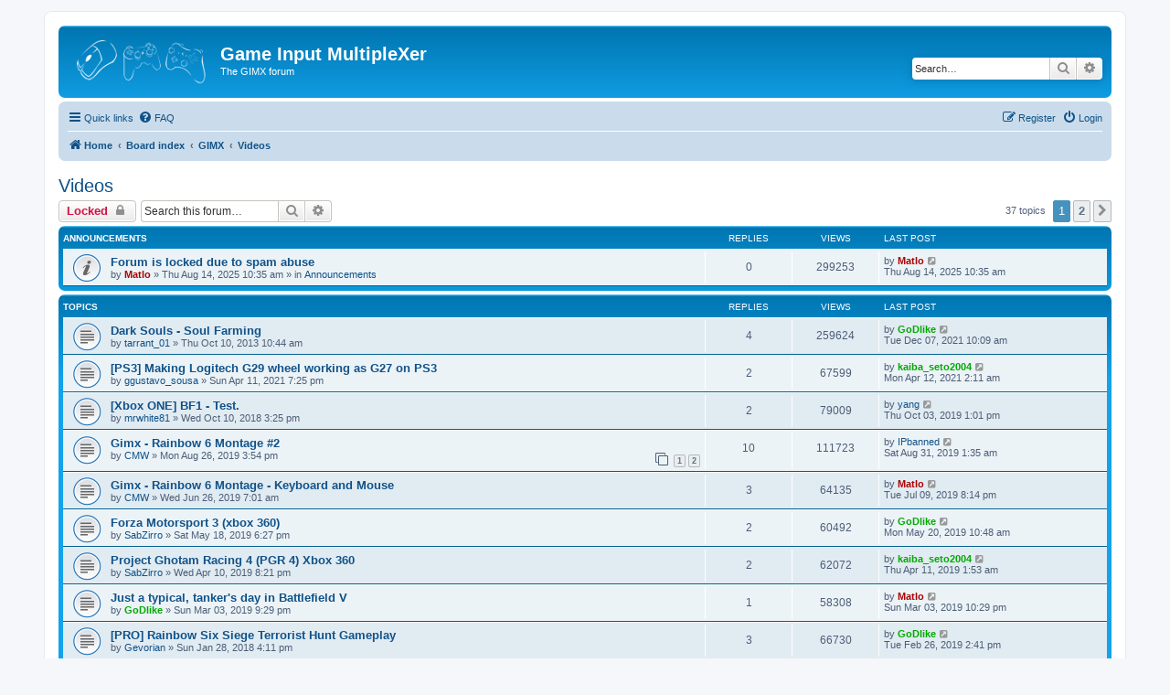

--- FILE ---
content_type: text/html; charset=UTF-8
request_url: https://gimx.fr/forum/viewforum.php?f=10&sid=99ba0b79e6e46c2568066d0e1d9a230d
body_size: 8464
content:
<!DOCTYPE html>
<html dir="ltr" lang="en-gb">
<head>
<meta charset="utf-8" />
<meta http-equiv="X-UA-Compatible" content="IE=edge">
<meta name="viewport" content="width=device-width, initial-scale=1" />

<title>Videos - Game Input MultipleXer</title>


	<link rel="canonical" href="https://gimx.fr/forum/viewforum.php?f=10">

<!--
	phpBB style name: prosilver
	Based on style:   prosilver (this is the default phpBB3 style)
	Original author:  Tom Beddard ( http://www.subBlue.com/ )
	Modified by:
-->

<link href="./assets/css/font-awesome.min.css?assets_version=32" rel="stylesheet">
<link href="./styles/prosilver/theme/stylesheet.css?assets_version=32" rel="stylesheet">
<link href="./styles/prosilver/theme/en/stylesheet.css?assets_version=32" rel="stylesheet">




<!--[if lte IE 9]>
	<link href="./styles/prosilver/theme/tweaks.css?assets_version=32" rel="stylesheet">
<![endif]-->





</head>
<body id="phpbb" class="nojs notouch section-viewforum ltr ">


<div id="wrap" class="wrap">
	<a id="top" class="top-anchor" accesskey="t"></a>
	<div id="page-header">
		<div class="headerbar" role="banner">
					<div class="inner">

			<div id="site-description" class="site-description">
		<a id="logo" class="logo" href="https://forum.gimx.fr" title="Home">
					<span class="site_logo"></span>
				</a>
				<h1>Game Input MultipleXer</h1>
				<p>The GIMX forum</p>
				<p class="skiplink"><a href="#start_here">Skip to content</a></p>
			</div>

									<div id="search-box" class="search-box search-header" role="search">
				<form action="./search.php?sid=1d13b6a07f28d55ad4133cb0a91268a7" method="get" id="search">
				<fieldset>
					<input name="keywords" id="keywords" type="search" maxlength="128" title="Search for keywords" class="inputbox search tiny" size="20" value="" placeholder="Search…" />
					<button class="button button-search" type="submit" title="Search">
						<i class="icon fa-search fa-fw" aria-hidden="true"></i><span class="sr-only">Search</span>
					</button>
					<a href="./search.php?sid=1d13b6a07f28d55ad4133cb0a91268a7" class="button button-search-end" title="Advanced search">
						<i class="icon fa-cog fa-fw" aria-hidden="true"></i><span class="sr-only">Advanced search</span>
					</a>
					<input type="hidden" name="sid" value="1d13b6a07f28d55ad4133cb0a91268a7" />

				</fieldset>
				</form>
			</div>
						
			</div>
					</div>
				<div class="navbar" role="navigation">
	<div class="inner">

	<ul id="nav-main" class="nav-main linklist" role="menubar">

		<li id="quick-links" class="quick-links dropdown-container responsive-menu" data-skip-responsive="true">
			<a href="#" class="dropdown-trigger">
				<i class="icon fa-bars fa-fw" aria-hidden="true"></i><span>Quick links</span>
			</a>
			<div class="dropdown">
				<div class="pointer"><div class="pointer-inner"></div></div>
				<ul class="dropdown-contents" role="menu">
					
											<li class="separator"></li>
																									<li>
								<a href="./search.php?search_id=unanswered&amp;sid=1d13b6a07f28d55ad4133cb0a91268a7" role="menuitem">
									<i class="icon fa-file-o fa-fw icon-gray" aria-hidden="true"></i><span>Unanswered topics</span>
								</a>
							</li>
							<li>
								<a href="./search.php?search_id=active_topics&amp;sid=1d13b6a07f28d55ad4133cb0a91268a7" role="menuitem">
									<i class="icon fa-file-o fa-fw icon-blue" aria-hidden="true"></i><span>Active topics</span>
								</a>
							</li>
							<li class="separator"></li>
							<li>
								<a href="./search.php?sid=1d13b6a07f28d55ad4133cb0a91268a7" role="menuitem">
									<i class="icon fa-search fa-fw" aria-hidden="true"></i><span>Search</span>
								</a>
							</li>
					
										<li class="separator"></li>

									</ul>
			</div>
		</li>

				<li data-skip-responsive="true">
			<a href="/forum/app.php/help/faq?sid=1d13b6a07f28d55ad4133cb0a91268a7" rel="help" title="Frequently Asked Questions" role="menuitem">
				<i class="icon fa-question-circle fa-fw" aria-hidden="true"></i><span>FAQ</span>
			</a>
		</li>
						
			<li class="rightside"  data-skip-responsive="true">
			<a href="./ucp.php?mode=login&amp;redirect=viewforum.php%3Ff%3D10&amp;sid=1d13b6a07f28d55ad4133cb0a91268a7" title="Login" accesskey="x" role="menuitem">
				<i class="icon fa-power-off fa-fw" aria-hidden="true"></i><span>Login</span>
			</a>
		</li>
					<li class="rightside" data-skip-responsive="true">
				<a href="./ucp.php?mode=register&amp;sid=1d13b6a07f28d55ad4133cb0a91268a7" role="menuitem">
					<i class="icon fa-pencil-square-o  fa-fw" aria-hidden="true"></i><span>Register</span>
				</a>
			</li>
						</ul>

	<ul id="nav-breadcrumbs" class="nav-breadcrumbs linklist navlinks" role="menubar">
				
		
		<li class="breadcrumbs" itemscope itemtype="https://schema.org/BreadcrumbList">

							<span class="crumb" itemtype="https://schema.org/ListItem" itemprop="itemListElement" itemscope><a itemprop="item" href="https://forum.gimx.fr" data-navbar-reference="home"><i class="icon fa-home fa-fw" aria-hidden="true"></i><span itemprop="name">Home</span></a><meta itemprop="position" content="1" /></span>
			
							<span class="crumb" itemtype="https://schema.org/ListItem" itemprop="itemListElement" itemscope><a itemprop="item" href="./index.php?sid=1d13b6a07f28d55ad4133cb0a91268a7" accesskey="h" data-navbar-reference="index"><span itemprop="name">Board index</span></a><meta itemprop="position" content="2" /></span>

											
								<span class="crumb" itemtype="https://schema.org/ListItem" itemprop="itemListElement" itemscope data-forum-id="7"><a itemprop="item" href="./viewforum.php?f=7&amp;sid=1d13b6a07f28d55ad4133cb0a91268a7"><span itemprop="name">GIMX</span></a><meta itemprop="position" content="3" /></span>
															
								<span class="crumb" itemtype="https://schema.org/ListItem" itemprop="itemListElement" itemscope data-forum-id="10"><a itemprop="item" href="./viewforum.php?f=10&amp;sid=1d13b6a07f28d55ad4133cb0a91268a7"><span itemprop="name">Videos</span></a><meta itemprop="position" content="4" /></span>
							
					</li>

		
					<li class="rightside responsive-search">
				<a href="./search.php?sid=1d13b6a07f28d55ad4133cb0a91268a7" title="View the advanced search options" role="menuitem">
					<i class="icon fa-search fa-fw" aria-hidden="true"></i><span class="sr-only">Search</span>
				</a>
			</li>
			</ul>

	</div>
</div>
	</div>

	
	<a id="start_here" class="anchor"></a>
	<div id="page-body" class="page-body" role="main">
		
		<h2 class="forum-title"><a href="./viewforum.php?f=10&amp;sid=1d13b6a07f28d55ad4133cb0a91268a7">Videos</a></h2>
<div>
	<!-- NOTE: remove the style="display: none" when you want to have the forum description on the forum body -->
	<div style="display: none !important;">Share your videos of GIMX in action<br /></div>	</div>



	<div class="action-bar bar-top">

				
		<a href="./posting.php?mode=post&amp;f=10&amp;sid=1d13b6a07f28d55ad4133cb0a91268a7" class="button" title="Forum locked">
							<span>Locked</span> <i class="icon fa-lock fa-fw" aria-hidden="true"></i>
					</a>
				
			<div class="search-box" role="search">
			<form method="get" id="forum-search" action="./search.php?sid=1d13b6a07f28d55ad4133cb0a91268a7">
			<fieldset>
				<input class="inputbox search tiny" type="search" name="keywords" id="search_keywords" size="20" placeholder="Search this forum…" />
				<button class="button button-search" type="submit" title="Search">
					<i class="icon fa-search fa-fw" aria-hidden="true"></i><span class="sr-only">Search</span>
				</button>
				<a href="./search.php?fid%5B%5D=10&amp;sid=1d13b6a07f28d55ad4133cb0a91268a7" class="button button-search-end" title="Advanced search">
					<i class="icon fa-cog fa-fw" aria-hidden="true"></i><span class="sr-only">Advanced search</span>
				</a>
				<input type="hidden" name="fid[0]" value="10" />
<input type="hidden" name="sid" value="1d13b6a07f28d55ad4133cb0a91268a7" />

			</fieldset>
			</form>
		</div>
	
	<div class="pagination">
				37 topics
					<ul>
		<li class="active"><span>1</span></li>
				<li><a class="button" href="./viewforum.php?f=10&amp;sid=1d13b6a07f28d55ad4133cb0a91268a7&amp;start=25" role="button">2</a></li>
				<li class="arrow next"><a class="button button-icon-only" href="./viewforum.php?f=10&amp;sid=1d13b6a07f28d55ad4133cb0a91268a7&amp;start=25" rel="next" role="button"><i class="icon fa-chevron-right fa-fw" aria-hidden="true"></i><span class="sr-only">Next</span></a></li>
	</ul>
			</div>

	</div>




	
			<div class="forumbg announcement">
		<div class="inner">
		<ul class="topiclist">
			<li class="header">
				<dl class="row-item">
					<dt><div class="list-inner">Announcements</div></dt>
					<dd class="posts">Replies</dd>
					<dd class="views">Views</dd>
					<dd class="lastpost"><span>Last post</span></dd>
				</dl>
			</li>
		</ul>
		<ul class="topiclist topics">
	
				<li class="row bg1 global-announce">
						<dl class="row-item global_read">
				<dt title="No unread posts">
										<div class="list-inner">
																		<a href="./viewtopic.php?t=8048&amp;sid=1d13b6a07f28d55ad4133cb0a91268a7" class="topictitle">Forum is locked due to spam abuse</a>																								<br />
						
												<div class="responsive-show" style="display: none;">
							Last post by <a href="./memberlist.php?mode=viewprofile&amp;u=54&amp;sid=1d13b6a07f28d55ad4133cb0a91268a7" style="color: #AA0000;" class="username-coloured">Matlo</a> &laquo; <a href="./viewtopic.php?p=26754&amp;sid=1d13b6a07f28d55ad4133cb0a91268a7#p26754" title="Go to last post"><time datetime="2025-08-14T10:35:54+00:00">Thu Aug 14, 2025 10:35 am</time></a>
							<br />Posted in <a href="./viewforum.php?f=2&amp;sid=1d13b6a07f28d55ad4133cb0a91268a7">Announcements</a>						</div>
													
						<div class="topic-poster responsive-hide left-box">
																												by <a href="./memberlist.php?mode=viewprofile&amp;u=54&amp;sid=1d13b6a07f28d55ad4133cb0a91268a7" style="color: #AA0000;" class="username-coloured">Matlo</a> &raquo; <time datetime="2025-08-14T10:35:54+00:00">Thu Aug 14, 2025 10:35 am</time>
														 &raquo; in <a href="./viewforum.php?f=2&amp;sid=1d13b6a07f28d55ad4133cb0a91268a7">Announcements</a>						</div>

						
											</div>
				</dt>
				<dd class="posts">0 <dfn>Replies</dfn></dd>
				<dd class="views">299253 <dfn>Views</dfn></dd>
				<dd class="lastpost">
					<span><dfn>Last post </dfn>by <a href="./memberlist.php?mode=viewprofile&amp;u=54&amp;sid=1d13b6a07f28d55ad4133cb0a91268a7" style="color: #AA0000;" class="username-coloured">Matlo</a>													<a href="./viewtopic.php?p=26754&amp;sid=1d13b6a07f28d55ad4133cb0a91268a7#p26754" title="Go to last post">
								<i class="icon fa-external-link-square fa-fw icon-lightgray icon-md" aria-hidden="true"></i><span class="sr-only"></span>
							</a>
												<br /><time datetime="2025-08-14T10:35:54+00:00">Thu Aug 14, 2025 10:35 am</time>
					</span>
				</dd>
			</dl>
					</li>
		
	

			</ul>
		</div>
	</div>
	
			<div class="forumbg">
		<div class="inner">
		<ul class="topiclist">
			<li class="header">
				<dl class="row-item">
					<dt><div class="list-inner">Topics</div></dt>
					<dd class="posts">Replies</dd>
					<dd class="views">Views</dd>
					<dd class="lastpost"><span>Last post</span></dd>
				</dl>
			</li>
		</ul>
		<ul class="topiclist topics">
	
				<li class="row bg2">
						<dl class="row-item topic_read">
				<dt title="No unread posts">
										<div class="list-inner">
																		<a href="./viewtopic.php?t=863&amp;sid=1d13b6a07f28d55ad4133cb0a91268a7" class="topictitle">Dark Souls - Soul Farming</a>																								<br />
						
												<div class="responsive-show" style="display: none;">
							Last post by <a href="./memberlist.php?mode=viewprofile&amp;u=1229&amp;sid=1d13b6a07f28d55ad4133cb0a91268a7" style="color: #00AA00;" class="username-coloured">GoDlike</a> &laquo; <a href="./viewtopic.php?p=20708&amp;sid=1d13b6a07f28d55ad4133cb0a91268a7#p20708" title="Go to last post"><time datetime="2021-12-07T10:09:33+00:00">Tue Dec 07, 2021 10:09 am</time></a>
													</div>
														<span class="responsive-show left-box" style="display: none;">Replies: <strong>4</strong></span>
													
						<div class="topic-poster responsive-hide left-box">
																												by <a href="./memberlist.php?mode=viewprofile&amp;u=86&amp;sid=1d13b6a07f28d55ad4133cb0a91268a7" class="username">tarrant_01</a> &raquo; <time datetime="2013-10-10T10:44:01+00:00">Thu Oct 10, 2013 10:44 am</time>
																				</div>

						
											</div>
				</dt>
				<dd class="posts">4 <dfn>Replies</dfn></dd>
				<dd class="views">259624 <dfn>Views</dfn></dd>
				<dd class="lastpost">
					<span><dfn>Last post </dfn>by <a href="./memberlist.php?mode=viewprofile&amp;u=1229&amp;sid=1d13b6a07f28d55ad4133cb0a91268a7" style="color: #00AA00;" class="username-coloured">GoDlike</a>													<a href="./viewtopic.php?p=20708&amp;sid=1d13b6a07f28d55ad4133cb0a91268a7#p20708" title="Go to last post">
								<i class="icon fa-external-link-square fa-fw icon-lightgray icon-md" aria-hidden="true"></i><span class="sr-only"></span>
							</a>
												<br /><time datetime="2021-12-07T10:09:33+00:00">Tue Dec 07, 2021 10:09 am</time>
					</span>
				</dd>
			</dl>
					</li>
		
	

	
	
				<li class="row bg1">
						<dl class="row-item topic_read">
				<dt title="No unread posts">
										<div class="list-inner">
																		<a href="./viewtopic.php?t=3723&amp;sid=1d13b6a07f28d55ad4133cb0a91268a7" class="topictitle">[PS3] Making Logitech G29 wheel working as G27 on PS3</a>																								<br />
						
												<div class="responsive-show" style="display: none;">
							Last post by <a href="./memberlist.php?mode=viewprofile&amp;u=1653&amp;sid=1d13b6a07f28d55ad4133cb0a91268a7" style="color: #00AA00;" class="username-coloured">kaiba_seto2004</a> &laquo; <a href="./viewtopic.php?p=20148&amp;sid=1d13b6a07f28d55ad4133cb0a91268a7#p20148" title="Go to last post"><time datetime="2021-04-12T02:11:05+00:00">Mon Apr 12, 2021 2:11 am</time></a>
													</div>
														<span class="responsive-show left-box" style="display: none;">Replies: <strong>2</strong></span>
													
						<div class="topic-poster responsive-hide left-box">
																												by <a href="./memberlist.php?mode=viewprofile&amp;u=2825&amp;sid=1d13b6a07f28d55ad4133cb0a91268a7" class="username">ggustavo_sousa</a> &raquo; <time datetime="2021-04-11T19:25:20+00:00">Sun Apr 11, 2021 7:25 pm</time>
																				</div>

						
											</div>
				</dt>
				<dd class="posts">2 <dfn>Replies</dfn></dd>
				<dd class="views">67599 <dfn>Views</dfn></dd>
				<dd class="lastpost">
					<span><dfn>Last post </dfn>by <a href="./memberlist.php?mode=viewprofile&amp;u=1653&amp;sid=1d13b6a07f28d55ad4133cb0a91268a7" style="color: #00AA00;" class="username-coloured">kaiba_seto2004</a>													<a href="./viewtopic.php?p=20148&amp;sid=1d13b6a07f28d55ad4133cb0a91268a7#p20148" title="Go to last post">
								<i class="icon fa-external-link-square fa-fw icon-lightgray icon-md" aria-hidden="true"></i><span class="sr-only"></span>
							</a>
												<br /><time datetime="2021-04-12T02:11:05+00:00">Mon Apr 12, 2021 2:11 am</time>
					</span>
				</dd>
			</dl>
					</li>
		
	

	
	
				<li class="row bg2">
						<dl class="row-item topic_read">
				<dt title="No unread posts">
										<div class="list-inner">
																		<a href="./viewtopic.php?t=2765&amp;sid=1d13b6a07f28d55ad4133cb0a91268a7" class="topictitle">[Xbox ONE] BF1 - Test.</a>																								<br />
						
												<div class="responsive-show" style="display: none;">
							Last post by <a href="./memberlist.php?mode=viewprofile&amp;u=2492&amp;sid=1d13b6a07f28d55ad4133cb0a91268a7" class="username">yang</a> &laquo; <a href="./viewtopic.php?p=17876&amp;sid=1d13b6a07f28d55ad4133cb0a91268a7#p17876" title="Go to last post"><time datetime="2019-10-03T13:01:23+00:00">Thu Oct 03, 2019 1:01 pm</time></a>
													</div>
														<span class="responsive-show left-box" style="display: none;">Replies: <strong>2</strong></span>
													
						<div class="topic-poster responsive-hide left-box">
																												by <a href="./memberlist.php?mode=viewprofile&amp;u=2111&amp;sid=1d13b6a07f28d55ad4133cb0a91268a7" class="username">mrwhite81</a> &raquo; <time datetime="2018-10-10T15:25:33+00:00">Wed Oct 10, 2018 3:25 pm</time>
																				</div>

						
											</div>
				</dt>
				<dd class="posts">2 <dfn>Replies</dfn></dd>
				<dd class="views">79009 <dfn>Views</dfn></dd>
				<dd class="lastpost">
					<span><dfn>Last post </dfn>by <a href="./memberlist.php?mode=viewprofile&amp;u=2492&amp;sid=1d13b6a07f28d55ad4133cb0a91268a7" class="username">yang</a>													<a href="./viewtopic.php?p=17876&amp;sid=1d13b6a07f28d55ad4133cb0a91268a7#p17876" title="Go to last post">
								<i class="icon fa-external-link-square fa-fw icon-lightgray icon-md" aria-hidden="true"></i><span class="sr-only"></span>
							</a>
												<br /><time datetime="2019-10-03T13:01:23+00:00">Thu Oct 03, 2019 1:01 pm</time>
					</span>
				</dd>
			</dl>
					</li>
		
	

	
	
				<li class="row bg1">
						<dl class="row-item topic_read">
				<dt title="No unread posts">
										<div class="list-inner">
																		<a href="./viewtopic.php?t=3166&amp;sid=1d13b6a07f28d55ad4133cb0a91268a7" class="topictitle">Gimx - Rainbow 6 Montage #2</a>																								<br />
						
												<div class="responsive-show" style="display: none;">
							Last post by <a href="./memberlist.php?mode=viewprofile&amp;u=2472&amp;sid=1d13b6a07f28d55ad4133cb0a91268a7" class="username">IPbanned</a> &laquo; <a href="./viewtopic.php?p=17720&amp;sid=1d13b6a07f28d55ad4133cb0a91268a7#p17720" title="Go to last post"><time datetime="2019-08-31T01:35:13+00:00">Sat Aug 31, 2019 1:35 am</time></a>
													</div>
														<span class="responsive-show left-box" style="display: none;">Replies: <strong>10</strong></span>
													
						<div class="topic-poster responsive-hide left-box">
																												by <a href="./memberlist.php?mode=viewprofile&amp;u=2310&amp;sid=1d13b6a07f28d55ad4133cb0a91268a7" class="username">CMW</a> &raquo; <time datetime="2019-08-26T15:54:26+00:00">Mon Aug 26, 2019 3:54 pm</time>
																				</div>

												<div class="pagination">
							<span><i class="icon fa-clone fa-fw" aria-hidden="true"></i></span>
							<ul>
															<li><a class="button" href="./viewtopic.php?t=3166&amp;sid=1d13b6a07f28d55ad4133cb0a91268a7">1</a></li>
																							<li><a class="button" href="./viewtopic.php?t=3166&amp;sid=1d13b6a07f28d55ad4133cb0a91268a7&amp;start=10">2</a></li>
																																													</ul>
						</div>
						
											</div>
				</dt>
				<dd class="posts">10 <dfn>Replies</dfn></dd>
				<dd class="views">111723 <dfn>Views</dfn></dd>
				<dd class="lastpost">
					<span><dfn>Last post </dfn>by <a href="./memberlist.php?mode=viewprofile&amp;u=2472&amp;sid=1d13b6a07f28d55ad4133cb0a91268a7" class="username">IPbanned</a>													<a href="./viewtopic.php?p=17720&amp;sid=1d13b6a07f28d55ad4133cb0a91268a7#p17720" title="Go to last post">
								<i class="icon fa-external-link-square fa-fw icon-lightgray icon-md" aria-hidden="true"></i><span class="sr-only"></span>
							</a>
												<br /><time datetime="2019-08-31T01:35:13+00:00">Sat Aug 31, 2019 1:35 am</time>
					</span>
				</dd>
			</dl>
					</li>
		
	

	
	
				<li class="row bg2">
						<dl class="row-item topic_read">
				<dt title="No unread posts">
										<div class="list-inner">
																		<a href="./viewtopic.php?t=3075&amp;sid=1d13b6a07f28d55ad4133cb0a91268a7" class="topictitle">Gimx - Rainbow 6 Montage - Keyboard and Mouse</a>																								<br />
						
												<div class="responsive-show" style="display: none;">
							Last post by <a href="./memberlist.php?mode=viewprofile&amp;u=54&amp;sid=1d13b6a07f28d55ad4133cb0a91268a7" style="color: #AA0000;" class="username-coloured">Matlo</a> &laquo; <a href="./viewtopic.php?p=17376&amp;sid=1d13b6a07f28d55ad4133cb0a91268a7#p17376" title="Go to last post"><time datetime="2019-07-09T20:14:56+00:00">Tue Jul 09, 2019 8:14 pm</time></a>
													</div>
														<span class="responsive-show left-box" style="display: none;">Replies: <strong>3</strong></span>
													
						<div class="topic-poster responsive-hide left-box">
																												by <a href="./memberlist.php?mode=viewprofile&amp;u=2310&amp;sid=1d13b6a07f28d55ad4133cb0a91268a7" class="username">CMW</a> &raquo; <time datetime="2019-06-26T07:01:23+00:00">Wed Jun 26, 2019 7:01 am</time>
																				</div>

						
											</div>
				</dt>
				<dd class="posts">3 <dfn>Replies</dfn></dd>
				<dd class="views">64135 <dfn>Views</dfn></dd>
				<dd class="lastpost">
					<span><dfn>Last post </dfn>by <a href="./memberlist.php?mode=viewprofile&amp;u=54&amp;sid=1d13b6a07f28d55ad4133cb0a91268a7" style="color: #AA0000;" class="username-coloured">Matlo</a>													<a href="./viewtopic.php?p=17376&amp;sid=1d13b6a07f28d55ad4133cb0a91268a7#p17376" title="Go to last post">
								<i class="icon fa-external-link-square fa-fw icon-lightgray icon-md" aria-hidden="true"></i><span class="sr-only"></span>
							</a>
												<br /><time datetime="2019-07-09T20:14:56+00:00">Tue Jul 09, 2019 8:14 pm</time>
					</span>
				</dd>
			</dl>
					</li>
		
	

	
	
				<li class="row bg1">
						<dl class="row-item topic_read">
				<dt title="No unread posts">
										<div class="list-inner">
																		<a href="./viewtopic.php?t=3051&amp;sid=1d13b6a07f28d55ad4133cb0a91268a7" class="topictitle">Forza Motorsport 3 (xbox 360)</a>																								<br />
						
												<div class="responsive-show" style="display: none;">
							Last post by <a href="./memberlist.php?mode=viewprofile&amp;u=1229&amp;sid=1d13b6a07f28d55ad4133cb0a91268a7" style="color: #00AA00;" class="username-coloured">GoDlike</a> &laquo; <a href="./viewtopic.php?p=17132&amp;sid=1d13b6a07f28d55ad4133cb0a91268a7#p17132" title="Go to last post"><time datetime="2019-05-20T10:48:35+00:00">Mon May 20, 2019 10:48 am</time></a>
													</div>
														<span class="responsive-show left-box" style="display: none;">Replies: <strong>2</strong></span>
													
						<div class="topic-poster responsive-hide left-box">
																												by <a href="./memberlist.php?mode=viewprofile&amp;u=2045&amp;sid=1d13b6a07f28d55ad4133cb0a91268a7" class="username">SabZirro</a> &raquo; <time datetime="2019-05-18T18:27:18+00:00">Sat May 18, 2019 6:27 pm</time>
																				</div>

						
											</div>
				</dt>
				<dd class="posts">2 <dfn>Replies</dfn></dd>
				<dd class="views">60492 <dfn>Views</dfn></dd>
				<dd class="lastpost">
					<span><dfn>Last post </dfn>by <a href="./memberlist.php?mode=viewprofile&amp;u=1229&amp;sid=1d13b6a07f28d55ad4133cb0a91268a7" style="color: #00AA00;" class="username-coloured">GoDlike</a>													<a href="./viewtopic.php?p=17132&amp;sid=1d13b6a07f28d55ad4133cb0a91268a7#p17132" title="Go to last post">
								<i class="icon fa-external-link-square fa-fw icon-lightgray icon-md" aria-hidden="true"></i><span class="sr-only"></span>
							</a>
												<br /><time datetime="2019-05-20T10:48:35+00:00">Mon May 20, 2019 10:48 am</time>
					</span>
				</dd>
			</dl>
					</li>
		
	

	
	
				<li class="row bg2">
						<dl class="row-item topic_read">
				<dt title="No unread posts">
										<div class="list-inner">
																		<a href="./viewtopic.php?t=3010&amp;sid=1d13b6a07f28d55ad4133cb0a91268a7" class="topictitle">Project Ghotam Racing 4 (PGR 4) Xbox 360</a>																								<br />
						
												<div class="responsive-show" style="display: none;">
							Last post by <a href="./memberlist.php?mode=viewprofile&amp;u=1653&amp;sid=1d13b6a07f28d55ad4133cb0a91268a7" style="color: #00AA00;" class="username-coloured">kaiba_seto2004</a> &laquo; <a href="./viewtopic.php?p=16848&amp;sid=1d13b6a07f28d55ad4133cb0a91268a7#p16848" title="Go to last post"><time datetime="2019-04-11T01:53:37+00:00">Thu Apr 11, 2019 1:53 am</time></a>
													</div>
														<span class="responsive-show left-box" style="display: none;">Replies: <strong>2</strong></span>
													
						<div class="topic-poster responsive-hide left-box">
																												by <a href="./memberlist.php?mode=viewprofile&amp;u=2045&amp;sid=1d13b6a07f28d55ad4133cb0a91268a7" class="username">SabZirro</a> &raquo; <time datetime="2019-04-10T20:21:25+00:00">Wed Apr 10, 2019 8:21 pm</time>
																				</div>

						
											</div>
				</dt>
				<dd class="posts">2 <dfn>Replies</dfn></dd>
				<dd class="views">62072 <dfn>Views</dfn></dd>
				<dd class="lastpost">
					<span><dfn>Last post </dfn>by <a href="./memberlist.php?mode=viewprofile&amp;u=1653&amp;sid=1d13b6a07f28d55ad4133cb0a91268a7" style="color: #00AA00;" class="username-coloured">kaiba_seto2004</a>													<a href="./viewtopic.php?p=16848&amp;sid=1d13b6a07f28d55ad4133cb0a91268a7#p16848" title="Go to last post">
								<i class="icon fa-external-link-square fa-fw icon-lightgray icon-md" aria-hidden="true"></i><span class="sr-only"></span>
							</a>
												<br /><time datetime="2019-04-11T01:53:37+00:00">Thu Apr 11, 2019 1:53 am</time>
					</span>
				</dd>
			</dl>
					</li>
		
	

	
	
				<li class="row bg1">
						<dl class="row-item topic_read">
				<dt title="No unread posts">
										<div class="list-inner">
																		<a href="./viewtopic.php?t=2947&amp;sid=1d13b6a07f28d55ad4133cb0a91268a7" class="topictitle">Just a typical, tanker's day in Battlefield V</a>																								<br />
						
												<div class="responsive-show" style="display: none;">
							Last post by <a href="./memberlist.php?mode=viewprofile&amp;u=54&amp;sid=1d13b6a07f28d55ad4133cb0a91268a7" style="color: #AA0000;" class="username-coloured">Matlo</a> &laquo; <a href="./viewtopic.php?p=16513&amp;sid=1d13b6a07f28d55ad4133cb0a91268a7#p16513" title="Go to last post"><time datetime="2019-03-03T22:29:38+00:00">Sun Mar 03, 2019 10:29 pm</time></a>
													</div>
														<span class="responsive-show left-box" style="display: none;">Replies: <strong>1</strong></span>
													
						<div class="topic-poster responsive-hide left-box">
																												by <a href="./memberlist.php?mode=viewprofile&amp;u=1229&amp;sid=1d13b6a07f28d55ad4133cb0a91268a7" style="color: #00AA00;" class="username-coloured">GoDlike</a> &raquo; <time datetime="2019-03-03T21:29:16+00:00">Sun Mar 03, 2019 9:29 pm</time>
																				</div>

						
											</div>
				</dt>
				<dd class="posts">1 <dfn>Replies</dfn></dd>
				<dd class="views">58308 <dfn>Views</dfn></dd>
				<dd class="lastpost">
					<span><dfn>Last post </dfn>by <a href="./memberlist.php?mode=viewprofile&amp;u=54&amp;sid=1d13b6a07f28d55ad4133cb0a91268a7" style="color: #AA0000;" class="username-coloured">Matlo</a>													<a href="./viewtopic.php?p=16513&amp;sid=1d13b6a07f28d55ad4133cb0a91268a7#p16513" title="Go to last post">
								<i class="icon fa-external-link-square fa-fw icon-lightgray icon-md" aria-hidden="true"></i><span class="sr-only"></span>
							</a>
												<br /><time datetime="2019-03-03T22:29:38+00:00">Sun Mar 03, 2019 10:29 pm</time>
					</span>
				</dd>
			</dl>
					</li>
		
	

	
	
				<li class="row bg2">
						<dl class="row-item topic_read">
				<dt title="No unread posts">
										<div class="list-inner">
																		<a href="./viewtopic.php?t=2452&amp;sid=1d13b6a07f28d55ad4133cb0a91268a7" class="topictitle">[PRO] Rainbow Six Siege Terrorist Hunt Gameplay</a>																								<br />
						
												<div class="responsive-show" style="display: none;">
							Last post by <a href="./memberlist.php?mode=viewprofile&amp;u=1229&amp;sid=1d13b6a07f28d55ad4133cb0a91268a7" style="color: #00AA00;" class="username-coloured">GoDlike</a> &laquo; <a href="./viewtopic.php?p=16450&amp;sid=1d13b6a07f28d55ad4133cb0a91268a7#p16450" title="Go to last post"><time datetime="2019-02-26T14:41:26+00:00">Tue Feb 26, 2019 2:41 pm</time></a>
													</div>
														<span class="responsive-show left-box" style="display: none;">Replies: <strong>3</strong></span>
													
						<div class="topic-poster responsive-hide left-box">
																												by <a href="./memberlist.php?mode=viewprofile&amp;u=1847&amp;sid=1d13b6a07f28d55ad4133cb0a91268a7" class="username">Gevorian</a> &raquo; <time datetime="2018-01-28T16:11:04+00:00">Sun Jan 28, 2018 4:11 pm</time>
																				</div>

						
											</div>
				</dt>
				<dd class="posts">3 <dfn>Replies</dfn></dd>
				<dd class="views">66730 <dfn>Views</dfn></dd>
				<dd class="lastpost">
					<span><dfn>Last post </dfn>by <a href="./memberlist.php?mode=viewprofile&amp;u=1229&amp;sid=1d13b6a07f28d55ad4133cb0a91268a7" style="color: #00AA00;" class="username-coloured">GoDlike</a>													<a href="./viewtopic.php?p=16450&amp;sid=1d13b6a07f28d55ad4133cb0a91268a7#p16450" title="Go to last post">
								<i class="icon fa-external-link-square fa-fw icon-lightgray icon-md" aria-hidden="true"></i><span class="sr-only"></span>
							</a>
												<br /><time datetime="2019-02-26T14:41:26+00:00">Tue Feb 26, 2019 2:41 pm</time>
					</span>
				</dd>
			</dl>
					</li>
		
	

	
	
				<li class="row bg1">
						<dl class="row-item topic_read">
				<dt title="No unread posts">
										<div class="list-inner">
																		<a href="./viewtopic.php?t=2863&amp;sid=1d13b6a07f28d55ad4133cb0a91268a7" class="topictitle">GIMX g27 to g29 (Spanish)</a>																								<br />
						
												<div class="responsive-show" style="display: none;">
							Last post by <a href="./memberlist.php?mode=viewprofile&amp;u=54&amp;sid=1d13b6a07f28d55ad4133cb0a91268a7" style="color: #AA0000;" class="username-coloured">Matlo</a> &laquo; <a href="./viewtopic.php?p=16019&amp;sid=1d13b6a07f28d55ad4133cb0a91268a7#p16019" title="Go to last post"><time datetime="2019-01-02T20:45:10+00:00">Wed Jan 02, 2019 8:45 pm</time></a>
													</div>
														<span class="responsive-show left-box" style="display: none;">Replies: <strong>1</strong></span>
													
						<div class="topic-poster responsive-hide left-box">
																												by <a href="./memberlist.php?mode=viewprofile&amp;u=2184&amp;sid=1d13b6a07f28d55ad4133cb0a91268a7" class="username">vxz00</a> &raquo; <time datetime="2019-01-01T21:59:52+00:00">Tue Jan 01, 2019 9:59 pm</time>
																				</div>

						
											</div>
				</dt>
				<dd class="posts">1 <dfn>Replies</dfn></dd>
				<dd class="views">60004 <dfn>Views</dfn></dd>
				<dd class="lastpost">
					<span><dfn>Last post </dfn>by <a href="./memberlist.php?mode=viewprofile&amp;u=54&amp;sid=1d13b6a07f28d55ad4133cb0a91268a7" style="color: #AA0000;" class="username-coloured">Matlo</a>													<a href="./viewtopic.php?p=16019&amp;sid=1d13b6a07f28d55ad4133cb0a91268a7#p16019" title="Go to last post">
								<i class="icon fa-external-link-square fa-fw icon-lightgray icon-md" aria-hidden="true"></i><span class="sr-only"></span>
							</a>
												<br /><time datetime="2019-01-02T20:45:10+00:00">Wed Jan 02, 2019 8:45 pm</time>
					</span>
				</dd>
			</dl>
					</li>
		
	

	
	
				<li class="row bg2">
						<dl class="row-item topic_read">
				<dt title="No unread posts">
										<div class="list-inner">
																		<a href="./viewtopic.php?t=2858&amp;sid=1d13b6a07f28d55ad4133cb0a91268a7" class="topictitle">Battlefield V on Mouse using official config!</a>																								<br />
						
												<div class="responsive-show" style="display: none;">
							Last post by <a href="./memberlist.php?mode=viewprofile&amp;u=1229&amp;sid=1d13b6a07f28d55ad4133cb0a91268a7" style="color: #00AA00;" class="username-coloured">GoDlike</a> &laquo; <a href="./viewtopic.php?p=15977&amp;sid=1d13b6a07f28d55ad4133cb0a91268a7#p15977" title="Go to last post"><time datetime="2018-12-29T18:29:42+00:00">Sat Dec 29, 2018 6:29 pm</time></a>
													</div>
													
						<div class="topic-poster responsive-hide left-box">
																												by <a href="./memberlist.php?mode=viewprofile&amp;u=1229&amp;sid=1d13b6a07f28d55ad4133cb0a91268a7" style="color: #00AA00;" class="username-coloured">GoDlike</a> &raquo; <time datetime="2018-12-29T18:29:42+00:00">Sat Dec 29, 2018 6:29 pm</time>
																				</div>

						
											</div>
				</dt>
				<dd class="posts">0 <dfn>Replies</dfn></dd>
				<dd class="views">58010 <dfn>Views</dfn></dd>
				<dd class="lastpost">
					<span><dfn>Last post </dfn>by <a href="./memberlist.php?mode=viewprofile&amp;u=1229&amp;sid=1d13b6a07f28d55ad4133cb0a91268a7" style="color: #00AA00;" class="username-coloured">GoDlike</a>													<a href="./viewtopic.php?p=15977&amp;sid=1d13b6a07f28d55ad4133cb0a91268a7#p15977" title="Go to last post">
								<i class="icon fa-external-link-square fa-fw icon-lightgray icon-md" aria-hidden="true"></i><span class="sr-only"></span>
							</a>
												<br /><time datetime="2018-12-29T18:29:42+00:00">Sat Dec 29, 2018 6:29 pm</time>
					</span>
				</dd>
			</dl>
					</li>
		
	

	
	
				<li class="row bg1">
						<dl class="row-item topic_read">
				<dt title="No unread posts">
										<div class="list-inner">
																		<a href="./viewtopic.php?t=2512&amp;sid=1d13b6a07f28d55ad4133cb0a91268a7" class="topictitle">GimX Fortnite test - Config and Build tutorial videos...</a>																								<br />
						
												<div class="responsive-show" style="display: none;">
							Last post by <a href="./memberlist.php?mode=viewprofile&amp;u=1229&amp;sid=1d13b6a07f28d55ad4133cb0a91268a7" style="color: #00AA00;" class="username-coloured">GoDlike</a> &laquo; <a href="./viewtopic.php?p=13975&amp;sid=1d13b6a07f28d55ad4133cb0a91268a7#p13975" title="Go to last post"><time datetime="2018-03-15T16:32:05+00:00">Thu Mar 15, 2018 4:32 pm</time></a>
													</div>
														<span class="responsive-show left-box" style="display: none;">Replies: <strong>1</strong></span>
													
						<div class="topic-poster responsive-hide left-box">
																												by <a href="./memberlist.php?mode=viewprofile&amp;u=1937&amp;sid=1d13b6a07f28d55ad4133cb0a91268a7" class="username">FPeeVee</a> &raquo; <time datetime="2018-03-15T15:34:03+00:00">Thu Mar 15, 2018 3:34 pm</time>
																				</div>

						
											</div>
				</dt>
				<dd class="posts">1 <dfn>Replies</dfn></dd>
				<dd class="views">63712 <dfn>Views</dfn></dd>
				<dd class="lastpost">
					<span><dfn>Last post </dfn>by <a href="./memberlist.php?mode=viewprofile&amp;u=1229&amp;sid=1d13b6a07f28d55ad4133cb0a91268a7" style="color: #00AA00;" class="username-coloured">GoDlike</a>													<a href="./viewtopic.php?p=13975&amp;sid=1d13b6a07f28d55ad4133cb0a91268a7#p13975" title="Go to last post">
								<i class="icon fa-external-link-square fa-fw icon-lightgray icon-md" aria-hidden="true"></i><span class="sr-only"></span>
							</a>
												<br /><time datetime="2018-03-15T16:32:05+00:00">Thu Mar 15, 2018 4:32 pm</time>
					</span>
				</dd>
			</dl>
					</li>
		
	

	
	
				<li class="row bg2">
						<dl class="row-item topic_read">
				<dt title="No unread posts">
										<div class="list-inner">
																		<a href="./viewtopic.php?t=2367&amp;sid=1d13b6a07f28d55ad4133cb0a91268a7" class="topictitle">Wolfenstein 2 on PS4 using mouse and keyboard</a>																								<br />
						
												<div class="responsive-show" style="display: none;">
							Last post by <a href="./memberlist.php?mode=viewprofile&amp;u=54&amp;sid=1d13b6a07f28d55ad4133cb0a91268a7" style="color: #AA0000;" class="username-coloured">Matlo</a> &laquo; <a href="./viewtopic.php?p=13924&amp;sid=1d13b6a07f28d55ad4133cb0a91268a7#p13924" title="Go to last post"><time datetime="2018-03-11T14:08:03+00:00">Sun Mar 11, 2018 2:08 pm</time></a>
													</div>
														<span class="responsive-show left-box" style="display: none;">Replies: <strong>2</strong></span>
													
						<div class="topic-poster responsive-hide left-box">
																												by <a href="./memberlist.php?mode=viewprofile&amp;u=1229&amp;sid=1d13b6a07f28d55ad4133cb0a91268a7" style="color: #00AA00;" class="username-coloured">GoDlike</a> &raquo; <time datetime="2017-12-06T19:16:18+00:00">Wed Dec 06, 2017 7:16 pm</time>
																				</div>

						
											</div>
				</dt>
				<dd class="posts">2 <dfn>Replies</dfn></dd>
				<dd class="views">64241 <dfn>Views</dfn></dd>
				<dd class="lastpost">
					<span><dfn>Last post </dfn>by <a href="./memberlist.php?mode=viewprofile&amp;u=54&amp;sid=1d13b6a07f28d55ad4133cb0a91268a7" style="color: #AA0000;" class="username-coloured">Matlo</a>													<a href="./viewtopic.php?p=13924&amp;sid=1d13b6a07f28d55ad4133cb0a91268a7#p13924" title="Go to last post">
								<i class="icon fa-external-link-square fa-fw icon-lightgray icon-md" aria-hidden="true"></i><span class="sr-only"></span>
							</a>
												<br /><time datetime="2018-03-11T14:08:03+00:00">Sun Mar 11, 2018 2:08 pm</time>
					</span>
				</dd>
			</dl>
					</li>
		
	

	
	
				<li class="row bg1">
						<dl class="row-item topic_read">
				<dt title="No unread posts">
										<div class="list-inner">
																		<a href="./viewtopic.php?t=2483&amp;sid=1d13b6a07f28d55ad4133cb0a91268a7" class="topictitle">[PS4]Battlefield 1 on mouse!</a>																								<br />
						
												<div class="responsive-show" style="display: none;">
							Last post by <a href="./memberlist.php?mode=viewprofile&amp;u=1229&amp;sid=1d13b6a07f28d55ad4133cb0a91268a7" style="color: #00AA00;" class="username-coloured">GoDlike</a> &laquo; <a href="./viewtopic.php?p=13920&amp;sid=1d13b6a07f28d55ad4133cb0a91268a7#p13920" title="Go to last post"><time datetime="2018-03-10T20:19:41+00:00">Sat Mar 10, 2018 8:19 pm</time></a>
													</div>
														<span class="responsive-show left-box" style="display: none;">Replies: <strong>2</strong></span>
													
						<div class="topic-poster responsive-hide left-box">
																												by <a href="./memberlist.php?mode=viewprofile&amp;u=1229&amp;sid=1d13b6a07f28d55ad4133cb0a91268a7" style="color: #00AA00;" class="username-coloured">GoDlike</a> &raquo; <time datetime="2018-02-19T21:19:05+00:00">Mon Feb 19, 2018 9:19 pm</time>
																				</div>

						
											</div>
				</dt>
				<dd class="posts">2 <dfn>Replies</dfn></dd>
				<dd class="views">61969 <dfn>Views</dfn></dd>
				<dd class="lastpost">
					<span><dfn>Last post </dfn>by <a href="./memberlist.php?mode=viewprofile&amp;u=1229&amp;sid=1d13b6a07f28d55ad4133cb0a91268a7" style="color: #00AA00;" class="username-coloured">GoDlike</a>													<a href="./viewtopic.php?p=13920&amp;sid=1d13b6a07f28d55ad4133cb0a91268a7#p13920" title="Go to last post">
								<i class="icon fa-external-link-square fa-fw icon-lightgray icon-md" aria-hidden="true"></i><span class="sr-only"></span>
							</a>
												<br /><time datetime="2018-03-10T20:19:41+00:00">Sat Mar 10, 2018 8:19 pm</time>
					</span>
				</dd>
			</dl>
					</li>
		
	

	
	
				<li class="row bg2">
						<dl class="row-item topic_read">
				<dt title="No unread posts">
										<div class="list-inner">
																		<a href="./viewtopic.php?t=1675&amp;sid=1d13b6a07f28d55ad4133cb0a91268a7" class="topictitle">Raspberry Pi power via PS4 usb port + screen capture footage</a>																								<br />
						
												<div class="responsive-show" style="display: none;">
							Last post by <a href="./memberlist.php?mode=viewprofile&amp;u=1193&amp;sid=1d13b6a07f28d55ad4133cb0a91268a7" class="username">cortega1</a> &laquo; <a href="./viewtopic.php?p=9600&amp;sid=1d13b6a07f28d55ad4133cb0a91268a7#p9600" title="Go to last post"><time datetime="2016-06-30T19:49:18+00:00">Thu Jun 30, 2016 7:49 pm</time></a>
													</div>
														<span class="responsive-show left-box" style="display: none;">Replies: <strong>11</strong></span>
													
						<div class="topic-poster responsive-hide left-box">
																												by <a href="./memberlist.php?mode=viewprofile&amp;u=1193&amp;sid=1d13b6a07f28d55ad4133cb0a91268a7" class="username">cortega1</a> &raquo; <time datetime="2016-06-02T03:03:29+00:00">Thu Jun 02, 2016 3:03 am</time>
																				</div>

												<div class="pagination">
							<span><i class="icon fa-clone fa-fw" aria-hidden="true"></i></span>
							<ul>
															<li><a class="button" href="./viewtopic.php?t=1675&amp;sid=1d13b6a07f28d55ad4133cb0a91268a7">1</a></li>
																							<li><a class="button" href="./viewtopic.php?t=1675&amp;sid=1d13b6a07f28d55ad4133cb0a91268a7&amp;start=10">2</a></li>
																																													</ul>
						</div>
						
											</div>
				</dt>
				<dd class="posts">11 <dfn>Replies</dfn></dd>
				<dd class="views">136854 <dfn>Views</dfn></dd>
				<dd class="lastpost">
					<span><dfn>Last post </dfn>by <a href="./memberlist.php?mode=viewprofile&amp;u=1193&amp;sid=1d13b6a07f28d55ad4133cb0a91268a7" class="username">cortega1</a>													<a href="./viewtopic.php?p=9600&amp;sid=1d13b6a07f28d55ad4133cb0a91268a7#p9600" title="Go to last post">
								<i class="icon fa-external-link-square fa-fw icon-lightgray icon-md" aria-hidden="true"></i><span class="sr-only"></span>
							</a>
												<br /><time datetime="2016-06-30T19:49:18+00:00">Thu Jun 30, 2016 7:49 pm</time>
					</span>
				</dd>
			</dl>
					</li>
		
	

	
	
				<li class="row bg1">
						<dl class="row-item topic_read">
				<dt title="No unread posts">
										<div class="list-inner">
																		<a href="./viewtopic.php?t=1418&amp;sid=1d13b6a07f28d55ad4133cb0a91268a7" class="topictitle">GIMX DIY USB G27 to PS4 software Tutorial</a>																								<br />
						
												<div class="responsive-show" style="display: none;">
							Last post by <a href="./memberlist.php?mode=viewprofile&amp;u=1077&amp;sid=1d13b6a07f28d55ad4133cb0a91268a7" class="username">dasboot78</a> &laquo; <a href="./viewtopic.php?p=8439&amp;sid=1d13b6a07f28d55ad4133cb0a91268a7#p8439" title="Go to last post"><time datetime="2016-02-03T05:23:37+00:00">Wed Feb 03, 2016 5:23 am</time></a>
													</div>
														<span class="responsive-show left-box" style="display: none;">Replies: <strong>2</strong></span>
													
						<div class="topic-poster responsive-hide left-box">
																												by <a href="./memberlist.php?mode=viewprofile&amp;u=1077&amp;sid=1d13b6a07f28d55ad4133cb0a91268a7" class="username">dasboot78</a> &raquo; <time datetime="2016-01-12T22:40:20+00:00">Tue Jan 12, 2016 10:40 pm</time>
																				</div>

						
											</div>
				</dt>
				<dd class="posts">2 <dfn>Replies</dfn></dd>
				<dd class="views">72175 <dfn>Views</dfn></dd>
				<dd class="lastpost">
					<span><dfn>Last post </dfn>by <a href="./memberlist.php?mode=viewprofile&amp;u=1077&amp;sid=1d13b6a07f28d55ad4133cb0a91268a7" class="username">dasboot78</a>													<a href="./viewtopic.php?p=8439&amp;sid=1d13b6a07f28d55ad4133cb0a91268a7#p8439" title="Go to last post">
								<i class="icon fa-external-link-square fa-fw icon-lightgray icon-md" aria-hidden="true"></i><span class="sr-only"></span>
							</a>
												<br /><time datetime="2016-02-03T05:23:37+00:00">Wed Feb 03, 2016 5:23 am</time>
					</span>
				</dd>
			</dl>
					</li>
		
	

	
	
				<li class="row bg2">
						<dl class="row-item topic_read">
				<dt title="No unread posts">
										<div class="list-inner">
																		<a href="./viewtopic.php?t=1437&amp;sid=1d13b6a07f28d55ad4133cb0a91268a7" class="topictitle">[PS4] Rainbow six siege</a>																								<br />
						
												<div class="responsive-show" style="display: none;">
							Last post by <a href="./memberlist.php?mode=viewprofile&amp;u=54&amp;sid=1d13b6a07f28d55ad4133cb0a91268a7" style="color: #AA0000;" class="username-coloured">Matlo</a> &laquo; <a href="./viewtopic.php?p=8314&amp;sid=1d13b6a07f28d55ad4133cb0a91268a7#p8314" title="Go to last post"><time datetime="2016-01-24T17:48:43+00:00">Sun Jan 24, 2016 5:48 pm</time></a>
													</div>
														<span class="responsive-show left-box" style="display: none;">Replies: <strong>1</strong></span>
													
						<div class="topic-poster responsive-hide left-box">
																												by <a href="./memberlist.php?mode=viewprofile&amp;u=1070&amp;sid=1d13b6a07f28d55ad4133cb0a91268a7" class="username">dutchgimx</a> &raquo; <time datetime="2016-01-23T22:38:32+00:00">Sat Jan 23, 2016 10:38 pm</time>
																				</div>

						
											</div>
				</dt>
				<dd class="posts">1 <dfn>Replies</dfn></dd>
				<dd class="views">61589 <dfn>Views</dfn></dd>
				<dd class="lastpost">
					<span><dfn>Last post </dfn>by <a href="./memberlist.php?mode=viewprofile&amp;u=54&amp;sid=1d13b6a07f28d55ad4133cb0a91268a7" style="color: #AA0000;" class="username-coloured">Matlo</a>													<a href="./viewtopic.php?p=8314&amp;sid=1d13b6a07f28d55ad4133cb0a91268a7#p8314" title="Go to last post">
								<i class="icon fa-external-link-square fa-fw icon-lightgray icon-md" aria-hidden="true"></i><span class="sr-only"></span>
							</a>
												<br /><time datetime="2016-01-24T17:48:43+00:00">Sun Jan 24, 2016 5:48 pm</time>
					</span>
				</dd>
			</dl>
					</li>
		
	

	
	
				<li class="row bg1">
						<dl class="row-item topic_read">
				<dt title="No unread posts">
										<div class="list-inner">
																		<a href="./viewtopic.php?t=1378&amp;sid=1d13b6a07f28d55ad4133cb0a91268a7" class="topictitle">CALL OF DUTY BO III - PS4</a>																								<br />
						
												<div class="responsive-show" style="display: none;">
							Last post by <a href="./memberlist.php?mode=viewprofile&amp;u=1044&amp;sid=1d13b6a07f28d55ad4133cb0a91268a7" class="username">jujuterus</a> &laquo; <a href="./viewtopic.php?p=8229&amp;sid=1d13b6a07f28d55ad4133cb0a91268a7#p8229" title="Go to last post"><time datetime="2016-01-12T16:23:51+00:00">Tue Jan 12, 2016 4:23 pm</time></a>
													</div>
														<span class="responsive-show left-box" style="display: none;">Replies: <strong>2</strong></span>
													
						<div class="topic-poster responsive-hide left-box">
																												by <a href="./memberlist.php?mode=viewprofile&amp;u=1044&amp;sid=1d13b6a07f28d55ad4133cb0a91268a7" class="username">jujuterus</a> &raquo; <time datetime="2015-12-19T19:49:06+00:00">Sat Dec 19, 2015 7:49 pm</time>
																				</div>

						
											</div>
				</dt>
				<dd class="posts">2 <dfn>Replies</dfn></dd>
				<dd class="views">67568 <dfn>Views</dfn></dd>
				<dd class="lastpost">
					<span><dfn>Last post </dfn>by <a href="./memberlist.php?mode=viewprofile&amp;u=1044&amp;sid=1d13b6a07f28d55ad4133cb0a91268a7" class="username">jujuterus</a>													<a href="./viewtopic.php?p=8229&amp;sid=1d13b6a07f28d55ad4133cb0a91268a7#p8229" title="Go to last post">
								<i class="icon fa-external-link-square fa-fw icon-lightgray icon-md" aria-hidden="true"></i><span class="sr-only"></span>
							</a>
												<br /><time datetime="2016-01-12T16:23:51+00:00">Tue Jan 12, 2016 4:23 pm</time>
					</span>
				</dd>
			</dl>
					</li>
		
	

	
	
				<li class="row bg2">
						<dl class="row-item topic_read">
				<dt title="No unread posts">
										<div class="list-inner">
																		<a href="./viewtopic.php?t=1263&amp;sid=1d13b6a07f28d55ad4133cb0a91268a7" class="topictitle">PS3/PS4 with T300RS and motion platform</a>																								<br />
						
												<div class="responsive-show" style="display: none;">
							Last post by <a href="./memberlist.php?mode=viewprofile&amp;u=580&amp;sid=1d13b6a07f28d55ad4133cb0a91268a7" class="username">tps</a> &laquo; <a href="./viewtopic.php?p=7385&amp;sid=1d13b6a07f28d55ad4133cb0a91268a7#p7385" title="Go to last post"><time datetime="2015-09-30T08:32:07+00:00">Wed Sep 30, 2015 8:32 am</time></a>
													</div>
														<span class="responsive-show left-box" style="display: none;">Replies: <strong>2</strong></span>
													
						<div class="topic-poster responsive-hide left-box">
																												by <a href="./memberlist.php?mode=viewprofile&amp;u=580&amp;sid=1d13b6a07f28d55ad4133cb0a91268a7" class="username">tps</a> &raquo; <time datetime="2015-09-16T09:09:24+00:00">Wed Sep 16, 2015 9:09 am</time>
																				</div>

						
											</div>
				</dt>
				<dd class="posts">2 <dfn>Replies</dfn></dd>
				<dd class="views">64912 <dfn>Views</dfn></dd>
				<dd class="lastpost">
					<span><dfn>Last post </dfn>by <a href="./memberlist.php?mode=viewprofile&amp;u=580&amp;sid=1d13b6a07f28d55ad4133cb0a91268a7" class="username">tps</a>													<a href="./viewtopic.php?p=7385&amp;sid=1d13b6a07f28d55ad4133cb0a91268a7#p7385" title="Go to last post">
								<i class="icon fa-external-link-square fa-fw icon-lightgray icon-md" aria-hidden="true"></i><span class="sr-only"></span>
							</a>
												<br /><time datetime="2015-09-30T08:32:07+00:00">Wed Sep 30, 2015 8:32 am</time>
					</span>
				</dd>
			</dl>
					</li>
		
	

	
	
				<li class="row bg1">
						<dl class="row-item topic_read">
				<dt title="No unread posts">
										<div class="list-inner">
																		<a href="./viewtopic.php?t=1201&amp;sid=1d13b6a07f28d55ad4133cb0a91268a7" class="topictitle">Guitar Hero 3 Xbox 360 + xbox 360 controller Input on PC!</a>																								<br />
						
												<div class="responsive-show" style="display: none;">
							Last post by <a href="./memberlist.php?mode=viewprofile&amp;u=54&amp;sid=1d13b6a07f28d55ad4133cb0a91268a7" style="color: #AA0000;" class="username-coloured">Matlo</a> &laquo; <a href="./viewtopic.php?p=6994&amp;sid=1d13b6a07f28d55ad4133cb0a91268a7#p6994" title="Go to last post"><time datetime="2015-05-12T19:05:43+00:00">Tue May 12, 2015 7:05 pm</time></a>
													</div>
														<span class="responsive-show left-box" style="display: none;">Replies: <strong>3</strong></span>
													
						<div class="topic-poster responsive-hide left-box">
																												by <a href="./memberlist.php?mode=viewprofile&amp;u=917&amp;sid=1d13b6a07f28d55ad4133cb0a91268a7" class="username">The_Yoyo</a> &raquo; <time datetime="2015-05-07T19:54:44+00:00">Thu May 07, 2015 7:54 pm</time>
																				</div>

						
											</div>
				</dt>
				<dd class="posts">3 <dfn>Replies</dfn></dd>
				<dd class="views">74274 <dfn>Views</dfn></dd>
				<dd class="lastpost">
					<span><dfn>Last post </dfn>by <a href="./memberlist.php?mode=viewprofile&amp;u=54&amp;sid=1d13b6a07f28d55ad4133cb0a91268a7" style="color: #AA0000;" class="username-coloured">Matlo</a>													<a href="./viewtopic.php?p=6994&amp;sid=1d13b6a07f28d55ad4133cb0a91268a7#p6994" title="Go to last post">
								<i class="icon fa-external-link-square fa-fw icon-lightgray icon-md" aria-hidden="true"></i><span class="sr-only"></span>
							</a>
												<br /><time datetime="2015-05-12T19:05:43+00:00">Tue May 12, 2015 7:05 pm</time>
					</span>
				</dd>
			</dl>
					</li>
		
	

	
	
				<li class="row bg2">
						<dl class="row-item topic_read">
				<dt title="No unread posts">
										<div class="list-inner">
																		<a href="./viewtopic.php?t=1183&amp;sid=1d13b6a07f28d55ad4133cb0a91268a7" class="topictitle">Call of Duty: Advanced Warfare GAMEPLAY PS4 Mouse keyboard</a>																								<br />
						
												<div class="responsive-show" style="display: none;">
							Last post by <a href="./memberlist.php?mode=viewprofile&amp;u=906&amp;sid=1d13b6a07f28d55ad4133cb0a91268a7" class="username">piraciskoo</a> &laquo; <a href="./viewtopic.php?p=6852&amp;sid=1d13b6a07f28d55ad4133cb0a91268a7#p6852" title="Go to last post"><time datetime="2015-03-31T17:19:00+00:00">Tue Mar 31, 2015 5:19 pm</time></a>
													</div>
													
						<div class="topic-poster responsive-hide left-box">
																												by <a href="./memberlist.php?mode=viewprofile&amp;u=906&amp;sid=1d13b6a07f28d55ad4133cb0a91268a7" class="username">piraciskoo</a> &raquo; <time datetime="2015-03-31T17:19:00+00:00">Tue Mar 31, 2015 5:19 pm</time>
																				</div>

						
											</div>
				</dt>
				<dd class="posts">0 <dfn>Replies</dfn></dd>
				<dd class="views">59189 <dfn>Views</dfn></dd>
				<dd class="lastpost">
					<span><dfn>Last post </dfn>by <a href="./memberlist.php?mode=viewprofile&amp;u=906&amp;sid=1d13b6a07f28d55ad4133cb0a91268a7" class="username">piraciskoo</a>													<a href="./viewtopic.php?p=6852&amp;sid=1d13b6a07f28d55ad4133cb0a91268a7#p6852" title="Go to last post">
								<i class="icon fa-external-link-square fa-fw icon-lightgray icon-md" aria-hidden="true"></i><span class="sr-only"></span>
							</a>
												<br /><time datetime="2015-03-31T17:19:00+00:00">Tue Mar 31, 2015 5:19 pm</time>
					</span>
				</dd>
			</dl>
					</li>
		
	

	
	
				<li class="row bg1">
						<dl class="row-item topic_read">
				<dt title="No unread posts">
										<div class="list-inner">
																		<a href="./viewtopic.php?t=1169&amp;sid=1d13b6a07f28d55ad4133cb0a91268a7" class="topictitle">Video Tutorial in Polish - PS4-TEENSY-BT + COD AW GAMEPLAY</a>																								<br />
						
												<div class="responsive-show" style="display: none;">
							Last post by <a href="./memberlist.php?mode=viewprofile&amp;u=54&amp;sid=1d13b6a07f28d55ad4133cb0a91268a7" style="color: #AA0000;" class="username-coloured">Matlo</a> &laquo; <a href="./viewtopic.php?p=6794&amp;sid=1d13b6a07f28d55ad4133cb0a91268a7#p6794" title="Go to last post"><time datetime="2015-03-02T17:54:12+00:00">Mon Mar 02, 2015 5:54 pm</time></a>
													</div>
														<span class="responsive-show left-box" style="display: none;">Replies: <strong>1</strong></span>
													
						<div class="topic-poster responsive-hide left-box">
																												by <a href="./memberlist.php?mode=viewprofile&amp;u=906&amp;sid=1d13b6a07f28d55ad4133cb0a91268a7" class="username">piraciskoo</a> &raquo; <time datetime="2015-03-01T20:18:22+00:00">Sun Mar 01, 2015 8:18 pm</time>
																				</div>

						
											</div>
				</dt>
				<dd class="posts">1 <dfn>Replies</dfn></dd>
				<dd class="views">61785 <dfn>Views</dfn></dd>
				<dd class="lastpost">
					<span><dfn>Last post </dfn>by <a href="./memberlist.php?mode=viewprofile&amp;u=54&amp;sid=1d13b6a07f28d55ad4133cb0a91268a7" style="color: #AA0000;" class="username-coloured">Matlo</a>													<a href="./viewtopic.php?p=6794&amp;sid=1d13b6a07f28d55ad4133cb0a91268a7#p6794" title="Go to last post">
								<i class="icon fa-external-link-square fa-fw icon-lightgray icon-md" aria-hidden="true"></i><span class="sr-only"></span>
							</a>
												<br /><time datetime="2015-03-02T17:54:12+00:00">Mon Mar 02, 2015 5:54 pm</time>
					</span>
				</dd>
			</dl>
					</li>
		
	

	
	
				<li class="row bg2">
						<dl class="row-item topic_read">
				<dt title="No unread posts">
										<div class="list-inner">
																		<a href="./viewtopic.php?t=1132&amp;sid=1d13b6a07f28d55ad4133cb0a91268a7" class="topictitle">Battlefield 4 gameplay?</a>																								<br />
						
												<div class="responsive-show" style="display: none;">
							Last post by <a href="./memberlist.php?mode=viewprofile&amp;u=874&amp;sid=1d13b6a07f28d55ad4133cb0a91268a7" class="username">hawayman</a> &laquo; <a href="./viewtopic.php?p=6537&amp;sid=1d13b6a07f28d55ad4133cb0a91268a7#p6537" title="Go to last post"><time datetime="2014-12-09T20:16:57+00:00">Tue Dec 09, 2014 8:16 pm</time></a>
													</div>
													
						<div class="topic-poster responsive-hide left-box">
																												by <a href="./memberlist.php?mode=viewprofile&amp;u=874&amp;sid=1d13b6a07f28d55ad4133cb0a91268a7" class="username">hawayman</a> &raquo; <time datetime="2014-12-09T20:16:57+00:00">Tue Dec 09, 2014 8:16 pm</time>
																				</div>

						
											</div>
				</dt>
				<dd class="posts">0 <dfn>Replies</dfn></dd>
				<dd class="views">58698 <dfn>Views</dfn></dd>
				<dd class="lastpost">
					<span><dfn>Last post </dfn>by <a href="./memberlist.php?mode=viewprofile&amp;u=874&amp;sid=1d13b6a07f28d55ad4133cb0a91268a7" class="username">hawayman</a>													<a href="./viewtopic.php?p=6537&amp;sid=1d13b6a07f28d55ad4133cb0a91268a7#p6537" title="Go to last post">
								<i class="icon fa-external-link-square fa-fw icon-lightgray icon-md" aria-hidden="true"></i><span class="sr-only"></span>
							</a>
												<br /><time datetime="2014-12-09T20:16:57+00:00">Tue Dec 09, 2014 8:16 pm</time>
					</span>
				</dd>
			</dl>
					</li>
		
	

	
	
				<li class="row bg1">
						<dl class="row-item topic_read">
				<dt title="No unread posts">
										<div class="list-inner">
																		<a href="./viewtopic.php?t=4&amp;sid=1d13b6a07f28d55ad4133cb0a91268a7" class="topictitle">Call Of Duty: Black Ops, Keyboard + Mouse</a>																								<br />
						
												<div class="responsive-show" style="display: none;">
							Last post by <a href="./memberlist.php?mode=viewprofile&amp;u=816&amp;sid=1d13b6a07f28d55ad4133cb0a91268a7" class="username">JasonVorhis</a> &laquo; <a href="./viewtopic.php?p=5929&amp;sid=1d13b6a07f28d55ad4133cb0a91268a7#p5929" title="Go to last post"><time datetime="2014-07-05T20:52:34+00:00">Sat Jul 05, 2014 8:52 pm</time></a>
													</div>
														<span class="responsive-show left-box" style="display: none;">Replies: <strong>2</strong></span>
													
						<div class="topic-poster responsive-hide left-box">
																												by <a href="./memberlist.php?mode=viewprofile&amp;u=55&amp;sid=1d13b6a07f28d55ad4133cb0a91268a7" class="username">DjDean</a> &raquo; <time datetime="2011-07-07T06:20:07+00:00">Thu Jul 07, 2011 6:20 am</time>
																				</div>

						
											</div>
				</dt>
				<dd class="posts">2 <dfn>Replies</dfn></dd>
				<dd class="views">70858 <dfn>Views</dfn></dd>
				<dd class="lastpost">
					<span><dfn>Last post </dfn>by <a href="./memberlist.php?mode=viewprofile&amp;u=816&amp;sid=1d13b6a07f28d55ad4133cb0a91268a7" class="username">JasonVorhis</a>													<a href="./viewtopic.php?p=5929&amp;sid=1d13b6a07f28d55ad4133cb0a91268a7#p5929" title="Go to last post">
								<i class="icon fa-external-link-square fa-fw icon-lightgray icon-md" aria-hidden="true"></i><span class="sr-only"></span>
							</a>
												<br /><time datetime="2014-07-05T20:52:34+00:00">Sat Jul 05, 2014 8:52 pm</time>
					</span>
				</dd>
			</dl>
					</li>
		
	

	
	
				<li class="row bg2">
						<dl class="row-item topic_read">
				<dt title="No unread posts">
										<div class="list-inner">
																		<a href="./viewtopic.php?t=59&amp;sid=1d13b6a07f28d55ad4133cb0a91268a7" class="topictitle">Resident Evil 5 - Abandoned Cave macro video</a>																								<br />
						
												<div class="responsive-show" style="display: none;">
							Last post by <a href="./memberlist.php?mode=viewprofile&amp;u=86&amp;sid=1d13b6a07f28d55ad4133cb0a91268a7" class="username">tarrant_01</a> &laquo; <a href="./viewtopic.php?p=5056&amp;sid=1d13b6a07f28d55ad4133cb0a91268a7#p5056" title="Go to last post"><time datetime="2013-09-14T10:49:39+00:00">Sat Sep 14, 2013 10:49 am</time></a>
													</div>
														<span class="responsive-show left-box" style="display: none;">Replies: <strong>5</strong></span>
													
						<div class="topic-poster responsive-hide left-box">
																												by <a href="./memberlist.php?mode=viewprofile&amp;u=86&amp;sid=1d13b6a07f28d55ad4133cb0a91268a7" class="username">tarrant_01</a> &raquo; <time datetime="2011-07-18T14:30:59+00:00">Mon Jul 18, 2011 2:30 pm</time>
																				</div>

						
											</div>
				</dt>
				<dd class="posts">5 <dfn>Replies</dfn></dd>
				<dd class="views">80645 <dfn>Views</dfn></dd>
				<dd class="lastpost">
					<span><dfn>Last post </dfn>by <a href="./memberlist.php?mode=viewprofile&amp;u=86&amp;sid=1d13b6a07f28d55ad4133cb0a91268a7" class="username">tarrant_01</a>													<a href="./viewtopic.php?p=5056&amp;sid=1d13b6a07f28d55ad4133cb0a91268a7#p5056" title="Go to last post">
								<i class="icon fa-external-link-square fa-fw icon-lightgray icon-md" aria-hidden="true"></i><span class="sr-only"></span>
							</a>
												<br /><time datetime="2013-09-14T10:49:39+00:00">Sat Sep 14, 2013 10:49 am</time>
					</span>
				</dd>
			</dl>
					</li>
		
				</ul>
		</div>
	</div>
	

	<div class="action-bar bar-bottom">
					
			<a href="./posting.php?mode=post&amp;f=10&amp;sid=1d13b6a07f28d55ad4133cb0a91268a7" class="button" title="Forum locked">
							<span>Locked</span> <i class="icon fa-lock fa-fw" aria-hidden="true"></i>
						</a>

					
					<form method="post" action="./viewforum.php?f=10&amp;sid=1d13b6a07f28d55ad4133cb0a91268a7">
			<div class="dropdown-container dropdown-container-left dropdown-button-control sort-tools">
	<span title="Display and sorting options" class="button button-secondary dropdown-trigger dropdown-select">
		<i class="icon fa-sort-amount-asc fa-fw" aria-hidden="true"></i>
		<span class="caret"><i class="icon fa-sort-down fa-fw" aria-hidden="true"></i></span>
	</span>
	<div class="dropdown hidden">
		<div class="pointer"><div class="pointer-inner"></div></div>
		<div class="dropdown-contents">
			<fieldset class="display-options">
							<label>Display: <select name="st" id="st"><option value="0" selected="selected">All Topics</option><option value="1">1 day</option><option value="7">7 days</option><option value="14">2 weeks</option><option value="30">1 month</option><option value="90">3 months</option><option value="180">6 months</option><option value="365">1 year</option></select></label>
								<label>Sort by: <select name="sk" id="sk"><option value="a">Author</option><option value="t" selected="selected">Post time</option><option value="r">Replies</option><option value="s">Subject</option><option value="v">Views</option></select></label>
				<label>Direction: <select name="sd" id="sd"><option value="a">Ascending</option><option value="d" selected="selected">Descending</option></select></label>
								<hr class="dashed" />
				<input type="submit" class="button2" name="sort" value="Go" />
						</fieldset>
		</div>
	</div>
</div>
			</form>
		
		<div class="pagination">
						37 topics
							<ul>
		<li class="active"><span>1</span></li>
				<li><a class="button" href="./viewforum.php?f=10&amp;sid=1d13b6a07f28d55ad4133cb0a91268a7&amp;start=25" role="button">2</a></li>
				<li class="arrow next"><a class="button button-icon-only" href="./viewforum.php?f=10&amp;sid=1d13b6a07f28d55ad4133cb0a91268a7&amp;start=25" rel="next" role="button"><i class="icon fa-chevron-right fa-fw" aria-hidden="true"></i><span class="sr-only">Next</span></a></li>
	</ul>
					</div>
	</div>


<div class="action-bar actions-jump">
		<p class="jumpbox-return">
		<a href="./index.php?sid=1d13b6a07f28d55ad4133cb0a91268a7" class="left-box arrow-left" accesskey="r">
			<i class="icon fa-angle-left fa-fw icon-black" aria-hidden="true"></i><span>Return to Board Index</span>
		</a>
	</p>
	
		<div class="jumpbox dropdown-container dropdown-container-right dropdown-up dropdown-left dropdown-button-control" id="jumpbox">
			<span title="Jump to" class="button button-secondary dropdown-trigger dropdown-select">
				<span>Jump to</span>
				<span class="caret"><i class="icon fa-sort-down fa-fw" aria-hidden="true"></i></span>
			</span>
		<div class="dropdown">
			<div class="pointer"><div class="pointer-inner"></div></div>
			<ul class="dropdown-contents">
																				<li><a href="./viewforum.php?f=1&amp;sid=1d13b6a07f28d55ad4133cb0a91268a7" class="jumpbox-cat-link"> <span> General Category</span></a></li>
																<li><a href="./viewforum.php?f=12&amp;sid=1d13b6a07f28d55ad4133cb0a91268a7" class="jumpbox-sub-link"><span class="spacer"></span> <span>&#8627; &nbsp; Introduce Yourself</span></a></li>
																<li><a href="./viewforum.php?f=3&amp;sid=1d13b6a07f28d55ad4133cb0a91268a7" class="jumpbox-sub-link"><span class="spacer"></span> <span>&#8627; &nbsp; General Discussion</span></a></li>
																<li><a href="./viewforum.php?f=6&amp;sid=1d13b6a07f28d55ad4133cb0a91268a7" class="jumpbox-sub-link"><span class="spacer"></span> <span>&#8627; &nbsp; Feedback</span></a></li>
																<li><a href="./viewforum.php?f=7&amp;sid=1d13b6a07f28d55ad4133cb0a91268a7" class="jumpbox-cat-link"> <span> GIMX</span></a></li>
																<li><a href="./viewforum.php?f=2&amp;sid=1d13b6a07f28d55ad4133cb0a91268a7" class="jumpbox-sub-link"><span class="spacer"></span> <span>&#8627; &nbsp; Announcements</span></a></li>
																<li><a href="./viewforum.php?f=22&amp;sid=1d13b6a07f28d55ad4133cb0a91268a7" class="jumpbox-sub-link"><span class="spacer"></span> <span>&#8627; &nbsp; Tutorials</span></a></li>
																<li><a href="./viewforum.php?f=5&amp;sid=1d13b6a07f28d55ad4133cb0a91268a7" class="jumpbox-sub-link"><span class="spacer"></span> <span>&#8627; &nbsp; Support</span></a></li>
																<li><a href="./viewforum.php?f=9&amp;sid=1d13b6a07f28d55ad4133cb0a91268a7" class="jumpbox-sub-link"><span class="spacer"></span> <span>&#8627; &nbsp; Configurations and Requests</span></a></li>
																<li><a href="./viewforum.php?f=25&amp;sid=1d13b6a07f28d55ad4133cb0a91268a7" class="jumpbox-sub-link"><span class="spacer"></span><span class="spacer"></span> <span>&#8627; &nbsp; Config index</span></a></li>
																<li><a href="./viewforum.php?f=11&amp;sid=1d13b6a07f28d55ad4133cb0a91268a7" class="jumpbox-sub-link"><span class="spacer"></span> <span>&#8627; &nbsp; GIMX Discussion</span></a></li>
																<li><a href="./viewforum.php?f=10&amp;sid=1d13b6a07f28d55ad4133cb0a91268a7" class="jumpbox-sub-link"><span class="spacer"></span> <span>&#8627; &nbsp; Videos</span></a></li>
																<li><a href="./viewforum.php?f=13&amp;sid=1d13b6a07f28d55ad4133cb0a91268a7" class="jumpbox-cat-link"> <span> Other</span></a></li>
																<li><a href="./viewforum.php?f=19&amp;sid=1d13b6a07f28d55ad4133cb0a91268a7" class="jumpbox-sub-link"><span class="spacer"></span> <span>&#8627; &nbsp; French corner</span></a></li>
																<li><a href="./viewforum.php?f=28&amp;sid=1d13b6a07f28d55ad4133cb0a91268a7" class="jumpbox-sub-link"><span class="spacer"></span> <span>&#8627; &nbsp; Turkish corner</span></a></li>
																<li><a href="./viewforum.php?f=29&amp;sid=1d13b6a07f28d55ad4133cb0a91268a7" class="jumpbox-sub-link"><span class="spacer"></span> <span>&#8627; &nbsp; Brazilian corner</span></a></li>
																<li><a href="./viewforum.php?f=14&amp;sid=1d13b6a07f28d55ad4133cb0a91268a7" class="jumpbox-sub-link"><span class="spacer"></span> <span>&#8627; &nbsp; Game Tags</span></a></li>
																<li><a href="./viewforum.php?f=15&amp;sid=1d13b6a07f28d55ad4133cb0a91268a7" class="jumpbox-sub-link"><span class="spacer"></span> <span>&#8627; &nbsp; Playstation consoles</span></a></li>
																<li><a href="./viewforum.php?f=17&amp;sid=1d13b6a07f28d55ad4133cb0a91268a7" class="jumpbox-sub-link"><span class="spacer"></span> <span>&#8627; &nbsp; Xbox consoles</span></a></li>
																<li><a href="./viewforum.php?f=20&amp;sid=1d13b6a07f28d55ad4133cb0a91268a7" class="jumpbox-sub-link"><span class="spacer"></span> <span>&#8627; &nbsp; Development</span></a></li>
																<li><a href="./viewforum.php?f=21&amp;sid=1d13b6a07f28d55ad4133cb0a91268a7" class="jumpbox-sub-link"><span class="spacer"></span> <span>&#8627; &nbsp; Tutorials</span></a></li>
																<li><a href="./viewforum.php?f=4&amp;sid=1d13b6a07f28d55ad4133cb0a91268a7" class="jumpbox-sub-link"><span class="spacer"></span> <span>&#8627; &nbsp; Deprecated tutorials</span></a></li>
																<li><a href="./viewforum.php?f=8&amp;sid=1d13b6a07f28d55ad4133cb0a91268a7" class="jumpbox-sub-link"><span class="spacer"></span> <span>&#8627; &nbsp; Downloads</span></a></li>
											</ul>
		</div>
	</div>

	</div>



	<div class="stat-block permissions">
		<h3>Forum permissions</h3>
		<p>You <strong>cannot</strong> post new topics in this forum<br />You <strong>cannot</strong> reply to topics in this forum<br />You <strong>cannot</strong> edit your posts in this forum<br />You <strong>cannot</strong> delete your posts in this forum<br />You <strong>cannot</strong> post attachments in this forum<br /></p>
	</div>

			</div>


<div id="page-footer" class="page-footer" role="contentinfo">
	<div class="navbar" role="navigation">
	<div class="inner">

	<ul id="nav-footer" class="nav-footer linklist" role="menubar">
		<li class="breadcrumbs">
							<span class="crumb"><a href="https://forum.gimx.fr" data-navbar-reference="home"><i class="icon fa-home fa-fw" aria-hidden="true"></i><span>Home</span></a></span>									<span class="crumb"><a href="./index.php?sid=1d13b6a07f28d55ad4133cb0a91268a7" data-navbar-reference="index"><span>Board index</span></a></span>					</li>
		
				<li class="rightside">All times are <span title="UTC">UTC</span></li>
							<li class="rightside">
				<a href="./ucp.php?mode=delete_cookies&amp;sid=1d13b6a07f28d55ad4133cb0a91268a7" data-ajax="true" data-refresh="true" role="menuitem">
					<i class="icon fa-trash fa-fw" aria-hidden="true"></i><span>Delete cookies</span>
				</a>
			</li>
																<li class="rightside" data-last-responsive="true">
				<a href="./memberlist.php?mode=contactadmin&amp;sid=1d13b6a07f28d55ad4133cb0a91268a7" role="menuitem">
					<i class="icon fa-envelope fa-fw" aria-hidden="true"></i><span>Contact us</span>
				</a>
			</li>
			</ul>

	</div>
</div>

	<div class="copyright">
				<p class="footer-row">
			<span class="footer-copyright">Powered by <a href="https://www.phpbb.com/">phpBB</a>&reg; Forum Software &copy; phpBB Limited</span>
		</p>
						<p class="footer-row" role="menu">
			<a class="footer-link" href="./ucp.php?mode=privacy&amp;sid=1d13b6a07f28d55ad4133cb0a91268a7" title="Privacy" role="menuitem">
				<span class="footer-link-text">Privacy</span>
			</a>
			|
			<a class="footer-link" href="./ucp.php?mode=terms&amp;sid=1d13b6a07f28d55ad4133cb0a91268a7" title="Terms" role="menuitem">
				<span class="footer-link-text">Terms</span>
			</a>
		</p>
					</div>

	<div id="darkenwrapper" class="darkenwrapper" data-ajax-error-title="AJAX error" data-ajax-error-text="Something went wrong when processing your request." data-ajax-error-text-abort="User aborted request." data-ajax-error-text-timeout="Your request timed out; please try again." data-ajax-error-text-parsererror="Something went wrong with the request and the server returned an invalid reply.">
		<div id="darken" class="darken">&nbsp;</div>
	</div>

	<div id="phpbb_alert" class="phpbb_alert" data-l-err="Error" data-l-timeout-processing-req="Request timed out.">
		<a href="#" class="alert_close">
			<i class="icon fa-times-circle fa-fw" aria-hidden="true"></i>
		</a>
		<h3 class="alert_title">&nbsp;</h3><p class="alert_text"></p>
	</div>
	<div id="phpbb_confirm" class="phpbb_alert">
		<a href="#" class="alert_close">
			<i class="icon fa-times-circle fa-fw" aria-hidden="true"></i>
		</a>
		<div class="alert_text"></div>
	</div>
</div>

</div>

<div>
	<a id="bottom" class="anchor" accesskey="z"></a>
	</div>

<script src="./assets/javascript/jquery-3.6.0.min.js?assets_version=32"></script>
<script src="./assets/javascript/core.js?assets_version=32"></script>



<script src="./styles/prosilver/template/forum_fn.js?assets_version=32"></script>
<script src="./styles/prosilver/template/ajax.js?assets_version=32"></script>



</body>
</html>
